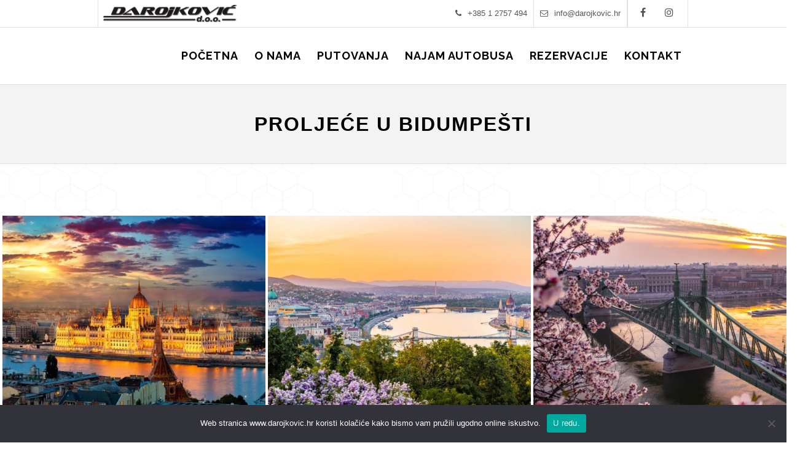

--- FILE ---
content_type: text/html; charset=UTF-8
request_url: https://darojkovic.hr/galleries/proljece-u-bidumpesti/
body_size: 10463
content:
<!DOCTYPE html>
<html lang="hr" >
<head>
	
	<!-- Global site tag (gtag.js) - Google Analytics -->
<script async src="https://www.googletagmanager.com/gtag/js?id=G-273DRCSH5T"></script>
<script>
  window.dataLayer = window.dataLayer || [];
  function gtag(){dataLayer.push(arguments);}
  gtag('js', new Date());

  gtag('config', 'G-273DRCSH5T');
</script>
	
<meta name="google-site-verification" content="N36yPWa5VpnPDKNv4C5Y8_RChE4jEmryOXqtIrcOsuo" />
	
	
<meta charset="UTF-8" />
<meta name="viewport" content="width=device-width, initial-scale=1, maximum-scale=1" />
<meta name="format-detection" content="telephone=no">

<title>Proljeće u Bidumpešti - Darojković - Autobusni prijevoznik</title>
<link rel="profile" href="https://gmpg.org/xfn/11" />
<link rel="pingback" href="https://darojkovic.hr/xmlrpc.php" />


	<meta property="og:type" content="article" />
	<meta property="og:image" content="https://darojkovic.hr/wp-includes/images/media/default.svg"/>
	<meta property="og:title" content="Proljeće u Bidumpešti"/>
	<meta property="og:url" content="https://darojkovic.hr/galleries/proljece-u-bidumpesti/"/>
	<meta property="og:description" content=""/>
	

<meta name='robots' content='index, follow, max-image-preview:large, max-snippet:-1, max-video-preview:-1' />

	<!-- This site is optimized with the Yoast SEO plugin v26.7 - https://yoast.com/wordpress/plugins/seo/ -->
	<link rel="canonical" href="https://darojkovic.hr/galleries/proljece-u-bidumpesti/" />
	<meta property="og:locale" content="hr_HR" />
	<meta property="og:type" content="article" />
	<meta property="og:title" content="Proljeće u Bidumpešti - Darojković - Autobusni prijevoznik" />
	<meta property="og:url" content="https://darojkovic.hr/galleries/proljece-u-bidumpesti/" />
	<meta property="og:site_name" content="Darojković - Autobusni prijevoznik" />
	<meta property="article:publisher" content="https://www.facebook.com/darojkovic.doo" />
	<meta name="twitter:card" content="summary_large_image" />
	<script type="application/ld+json" class="yoast-schema-graph">{"@context":"https://schema.org","@graph":[{"@type":"WebPage","@id":"https://darojkovic.hr/galleries/proljece-u-bidumpesti/","url":"https://darojkovic.hr/galleries/proljece-u-bidumpesti/","name":"Proljeće u Bidumpešti - Darojković - Autobusni prijevoznik","isPartOf":{"@id":"https://darojkovic.hr/#website"},"datePublished":"2024-03-11T09:06:40+00:00","breadcrumb":{"@id":"https://darojkovic.hr/galleries/proljece-u-bidumpesti/#breadcrumb"},"inLanguage":"hr","potentialAction":[{"@type":"ReadAction","target":["https://darojkovic.hr/galleries/proljece-u-bidumpesti/"]}]},{"@type":"BreadcrumbList","@id":"https://darojkovic.hr/galleries/proljece-u-bidumpesti/#breadcrumb","itemListElement":[{"@type":"ListItem","position":1,"name":"Početna stranica","item":"https://darojkovic.hr/"},{"@type":"ListItem","position":2,"name":"Proljeće u Bidumpešti"}]},{"@type":"WebSite","@id":"https://darojkovic.hr/#website","url":"https://darojkovic.hr/","name":"Darojković | Autobusni prijevoznik, jednodnevni izleti","description":"Jednodnevni izleti, izleti na more","publisher":{"@id":"https://darojkovic.hr/#organization"},"potentialAction":[{"@type":"SearchAction","target":{"@type":"EntryPoint","urlTemplate":"https://darojkovic.hr/?s={search_term_string}"},"query-input":{"@type":"PropertyValueSpecification","valueRequired":true,"valueName":"search_term_string"}}],"inLanguage":"hr"},{"@type":"Organization","@id":"https://darojkovic.hr/#organization","name":"Darojković d.o.o.","url":"https://darojkovic.hr/","logo":{"@type":"ImageObject","inLanguage":"hr","@id":"https://darojkovic.hr/#/schema/logo/image/","url":"https://darojkovic.hr/wp-content/uploads/2021/01/Logo_mala.png","contentUrl":"https://darojkovic.hr/wp-content/uploads/2021/01/Logo_mala.png","width":516,"height":66,"caption":"Darojković d.o.o."},"image":{"@id":"https://darojkovic.hr/#/schema/logo/image/"},"sameAs":["https://www.facebook.com/darojkovic.doo","https://www.instagram.com/darojkovic_d.o.o/"]}]}</script>
	<!-- / Yoast SEO plugin. -->


<link rel='dns-prefetch' href='//maps.googleapis.com' />
<link rel='dns-prefetch' href='//fonts.googleapis.com' />
<link rel="alternate" type="application/rss+xml" title="Darojković - Autobusni prijevoznik &raquo; Kanal" href="https://darojkovic.hr/feed/" />
<link rel="alternate" type="application/rss+xml" title="Darojković - Autobusni prijevoznik &raquo; Kanal komentara" href="https://darojkovic.hr/comments/feed/" />
<link rel="alternate" title="oEmbed (JSON)" type="application/json+oembed" href="https://darojkovic.hr/wp-json/oembed/1.0/embed?url=https%3A%2F%2Fdarojkovic.hr%2Fgalleries%2Fproljece-u-bidumpesti%2F" />
<link rel="alternate" title="oEmbed (XML)" type="text/xml+oembed" href="https://darojkovic.hr/wp-json/oembed/1.0/embed?url=https%3A%2F%2Fdarojkovic.hr%2Fgalleries%2Fproljece-u-bidumpesti%2F&#038;format=xml" />
<style id='wp-img-auto-sizes-contain-inline-css' type='text/css'>
img:is([sizes=auto i],[sizes^="auto," i]){contain-intrinsic-size:3000px 1500px}
/*# sourceURL=wp-img-auto-sizes-contain-inline-css */
</style>
<style id='wp-emoji-styles-inline-css' type='text/css'>

	img.wp-smiley, img.emoji {
		display: inline !important;
		border: none !important;
		box-shadow: none !important;
		height: 1em !important;
		width: 1em !important;
		margin: 0 0.07em !important;
		vertical-align: -0.1em !important;
		background: none !important;
		padding: 0 !important;
	}
/*# sourceURL=wp-emoji-styles-inline-css */
</style>
<link rel='stylesheet' id='wp-block-library-css' href='https://darojkovic.hr/wp-includes/css/dist/block-library/style.min.css?ver=5e64d52cd63a521dfbb551dc628511d8' type='text/css' media='all' />
<style id='classic-theme-styles-inline-css' type='text/css'>
/*! This file is auto-generated */
.wp-block-button__link{color:#fff;background-color:#32373c;border-radius:9999px;box-shadow:none;text-decoration:none;padding:calc(.667em + 2px) calc(1.333em + 2px);font-size:1.125em}.wp-block-file__button{background:#32373c;color:#fff;text-decoration:none}
/*# sourceURL=/wp-includes/css/classic-themes.min.css */
</style>
<style id='global-styles-inline-css' type='text/css'>
:root{--wp--preset--aspect-ratio--square: 1;--wp--preset--aspect-ratio--4-3: 4/3;--wp--preset--aspect-ratio--3-4: 3/4;--wp--preset--aspect-ratio--3-2: 3/2;--wp--preset--aspect-ratio--2-3: 2/3;--wp--preset--aspect-ratio--16-9: 16/9;--wp--preset--aspect-ratio--9-16: 9/16;--wp--preset--color--black: #000000;--wp--preset--color--cyan-bluish-gray: #abb8c3;--wp--preset--color--white: #ffffff;--wp--preset--color--pale-pink: #f78da7;--wp--preset--color--vivid-red: #cf2e2e;--wp--preset--color--luminous-vivid-orange: #ff6900;--wp--preset--color--luminous-vivid-amber: #fcb900;--wp--preset--color--light-green-cyan: #7bdcb5;--wp--preset--color--vivid-green-cyan: #00d084;--wp--preset--color--pale-cyan-blue: #8ed1fc;--wp--preset--color--vivid-cyan-blue: #0693e3;--wp--preset--color--vivid-purple: #9b51e0;--wp--preset--gradient--vivid-cyan-blue-to-vivid-purple: linear-gradient(135deg,rgb(6,147,227) 0%,rgb(155,81,224) 100%);--wp--preset--gradient--light-green-cyan-to-vivid-green-cyan: linear-gradient(135deg,rgb(122,220,180) 0%,rgb(0,208,130) 100%);--wp--preset--gradient--luminous-vivid-amber-to-luminous-vivid-orange: linear-gradient(135deg,rgb(252,185,0) 0%,rgb(255,105,0) 100%);--wp--preset--gradient--luminous-vivid-orange-to-vivid-red: linear-gradient(135deg,rgb(255,105,0) 0%,rgb(207,46,46) 100%);--wp--preset--gradient--very-light-gray-to-cyan-bluish-gray: linear-gradient(135deg,rgb(238,238,238) 0%,rgb(169,184,195) 100%);--wp--preset--gradient--cool-to-warm-spectrum: linear-gradient(135deg,rgb(74,234,220) 0%,rgb(151,120,209) 20%,rgb(207,42,186) 40%,rgb(238,44,130) 60%,rgb(251,105,98) 80%,rgb(254,248,76) 100%);--wp--preset--gradient--blush-light-purple: linear-gradient(135deg,rgb(255,206,236) 0%,rgb(152,150,240) 100%);--wp--preset--gradient--blush-bordeaux: linear-gradient(135deg,rgb(254,205,165) 0%,rgb(254,45,45) 50%,rgb(107,0,62) 100%);--wp--preset--gradient--luminous-dusk: linear-gradient(135deg,rgb(255,203,112) 0%,rgb(199,81,192) 50%,rgb(65,88,208) 100%);--wp--preset--gradient--pale-ocean: linear-gradient(135deg,rgb(255,245,203) 0%,rgb(182,227,212) 50%,rgb(51,167,181) 100%);--wp--preset--gradient--electric-grass: linear-gradient(135deg,rgb(202,248,128) 0%,rgb(113,206,126) 100%);--wp--preset--gradient--midnight: linear-gradient(135deg,rgb(2,3,129) 0%,rgb(40,116,252) 100%);--wp--preset--font-size--small: 13px;--wp--preset--font-size--medium: 20px;--wp--preset--font-size--large: 36px;--wp--preset--font-size--x-large: 42px;--wp--preset--spacing--20: 0.44rem;--wp--preset--spacing--30: 0.67rem;--wp--preset--spacing--40: 1rem;--wp--preset--spacing--50: 1.5rem;--wp--preset--spacing--60: 2.25rem;--wp--preset--spacing--70: 3.38rem;--wp--preset--spacing--80: 5.06rem;--wp--preset--shadow--natural: 6px 6px 9px rgba(0, 0, 0, 0.2);--wp--preset--shadow--deep: 12px 12px 50px rgba(0, 0, 0, 0.4);--wp--preset--shadow--sharp: 6px 6px 0px rgba(0, 0, 0, 0.2);--wp--preset--shadow--outlined: 6px 6px 0px -3px rgb(255, 255, 255), 6px 6px rgb(0, 0, 0);--wp--preset--shadow--crisp: 6px 6px 0px rgb(0, 0, 0);}:where(.is-layout-flex){gap: 0.5em;}:where(.is-layout-grid){gap: 0.5em;}body .is-layout-flex{display: flex;}.is-layout-flex{flex-wrap: wrap;align-items: center;}.is-layout-flex > :is(*, div){margin: 0;}body .is-layout-grid{display: grid;}.is-layout-grid > :is(*, div){margin: 0;}:where(.wp-block-columns.is-layout-flex){gap: 2em;}:where(.wp-block-columns.is-layout-grid){gap: 2em;}:where(.wp-block-post-template.is-layout-flex){gap: 1.25em;}:where(.wp-block-post-template.is-layout-grid){gap: 1.25em;}.has-black-color{color: var(--wp--preset--color--black) !important;}.has-cyan-bluish-gray-color{color: var(--wp--preset--color--cyan-bluish-gray) !important;}.has-white-color{color: var(--wp--preset--color--white) !important;}.has-pale-pink-color{color: var(--wp--preset--color--pale-pink) !important;}.has-vivid-red-color{color: var(--wp--preset--color--vivid-red) !important;}.has-luminous-vivid-orange-color{color: var(--wp--preset--color--luminous-vivid-orange) !important;}.has-luminous-vivid-amber-color{color: var(--wp--preset--color--luminous-vivid-amber) !important;}.has-light-green-cyan-color{color: var(--wp--preset--color--light-green-cyan) !important;}.has-vivid-green-cyan-color{color: var(--wp--preset--color--vivid-green-cyan) !important;}.has-pale-cyan-blue-color{color: var(--wp--preset--color--pale-cyan-blue) !important;}.has-vivid-cyan-blue-color{color: var(--wp--preset--color--vivid-cyan-blue) !important;}.has-vivid-purple-color{color: var(--wp--preset--color--vivid-purple) !important;}.has-black-background-color{background-color: var(--wp--preset--color--black) !important;}.has-cyan-bluish-gray-background-color{background-color: var(--wp--preset--color--cyan-bluish-gray) !important;}.has-white-background-color{background-color: var(--wp--preset--color--white) !important;}.has-pale-pink-background-color{background-color: var(--wp--preset--color--pale-pink) !important;}.has-vivid-red-background-color{background-color: var(--wp--preset--color--vivid-red) !important;}.has-luminous-vivid-orange-background-color{background-color: var(--wp--preset--color--luminous-vivid-orange) !important;}.has-luminous-vivid-amber-background-color{background-color: var(--wp--preset--color--luminous-vivid-amber) !important;}.has-light-green-cyan-background-color{background-color: var(--wp--preset--color--light-green-cyan) !important;}.has-vivid-green-cyan-background-color{background-color: var(--wp--preset--color--vivid-green-cyan) !important;}.has-pale-cyan-blue-background-color{background-color: var(--wp--preset--color--pale-cyan-blue) !important;}.has-vivid-cyan-blue-background-color{background-color: var(--wp--preset--color--vivid-cyan-blue) !important;}.has-vivid-purple-background-color{background-color: var(--wp--preset--color--vivid-purple) !important;}.has-black-border-color{border-color: var(--wp--preset--color--black) !important;}.has-cyan-bluish-gray-border-color{border-color: var(--wp--preset--color--cyan-bluish-gray) !important;}.has-white-border-color{border-color: var(--wp--preset--color--white) !important;}.has-pale-pink-border-color{border-color: var(--wp--preset--color--pale-pink) !important;}.has-vivid-red-border-color{border-color: var(--wp--preset--color--vivid-red) !important;}.has-luminous-vivid-orange-border-color{border-color: var(--wp--preset--color--luminous-vivid-orange) !important;}.has-luminous-vivid-amber-border-color{border-color: var(--wp--preset--color--luminous-vivid-amber) !important;}.has-light-green-cyan-border-color{border-color: var(--wp--preset--color--light-green-cyan) !important;}.has-vivid-green-cyan-border-color{border-color: var(--wp--preset--color--vivid-green-cyan) !important;}.has-pale-cyan-blue-border-color{border-color: var(--wp--preset--color--pale-cyan-blue) !important;}.has-vivid-cyan-blue-border-color{border-color: var(--wp--preset--color--vivid-cyan-blue) !important;}.has-vivid-purple-border-color{border-color: var(--wp--preset--color--vivid-purple) !important;}.has-vivid-cyan-blue-to-vivid-purple-gradient-background{background: var(--wp--preset--gradient--vivid-cyan-blue-to-vivid-purple) !important;}.has-light-green-cyan-to-vivid-green-cyan-gradient-background{background: var(--wp--preset--gradient--light-green-cyan-to-vivid-green-cyan) !important;}.has-luminous-vivid-amber-to-luminous-vivid-orange-gradient-background{background: var(--wp--preset--gradient--luminous-vivid-amber-to-luminous-vivid-orange) !important;}.has-luminous-vivid-orange-to-vivid-red-gradient-background{background: var(--wp--preset--gradient--luminous-vivid-orange-to-vivid-red) !important;}.has-very-light-gray-to-cyan-bluish-gray-gradient-background{background: var(--wp--preset--gradient--very-light-gray-to-cyan-bluish-gray) !important;}.has-cool-to-warm-spectrum-gradient-background{background: var(--wp--preset--gradient--cool-to-warm-spectrum) !important;}.has-blush-light-purple-gradient-background{background: var(--wp--preset--gradient--blush-light-purple) !important;}.has-blush-bordeaux-gradient-background{background: var(--wp--preset--gradient--blush-bordeaux) !important;}.has-luminous-dusk-gradient-background{background: var(--wp--preset--gradient--luminous-dusk) !important;}.has-pale-ocean-gradient-background{background: var(--wp--preset--gradient--pale-ocean) !important;}.has-electric-grass-gradient-background{background: var(--wp--preset--gradient--electric-grass) !important;}.has-midnight-gradient-background{background: var(--wp--preset--gradient--midnight) !important;}.has-small-font-size{font-size: var(--wp--preset--font-size--small) !important;}.has-medium-font-size{font-size: var(--wp--preset--font-size--medium) !important;}.has-large-font-size{font-size: var(--wp--preset--font-size--large) !important;}.has-x-large-font-size{font-size: var(--wp--preset--font-size--x-large) !important;}
:where(.wp-block-post-template.is-layout-flex){gap: 1.25em;}:where(.wp-block-post-template.is-layout-grid){gap: 1.25em;}
:where(.wp-block-term-template.is-layout-flex){gap: 1.25em;}:where(.wp-block-term-template.is-layout-grid){gap: 1.25em;}
:where(.wp-block-columns.is-layout-flex){gap: 2em;}:where(.wp-block-columns.is-layout-grid){gap: 2em;}
:root :where(.wp-block-pullquote){font-size: 1.5em;line-height: 1.6;}
/*# sourceURL=global-styles-inline-css */
</style>
<link rel='stylesheet' id='contact-form-7-css' href='https://darojkovic.hr/wp-content/plugins/contact-form-7/includes/css/styles.css?ver=6.1.4' type='text/css' media='all' />
<link rel='stylesheet' id='cookie-notice-front-css' href='https://darojkovic.hr/wp-content/plugins/cookie-notice/css/front.min.css?ver=2.5.11' type='text/css' media='all' />
<link rel='stylesheet' id='parent-theme-css-css' href='https://darojkovic.hr/wp-content/themes/altair/style.css?ver=5e64d52cd63a521dfbb551dc628511d8' type='text/css' media='all' />
<link rel='stylesheet' id='child-theme-css-css' href='https://darojkovic.hr/wp-content/themes/altair-child/css/custom.css?v=101&#038;ver=6.9' type='text/css' media='all' />
<link rel='stylesheet' id='animation.css-css' href='https://darojkovic.hr/wp-content/themes/altair/css/animation.css?ver=5.2.7' type='text/css' media='all' />
<link rel='stylesheet' id='jquery-ui-css' href='https://darojkovic.hr/wp-content/themes/altair/functions/jquery-ui/css/custom-theme/jquery-ui-1.8.24.custom.css?ver=5.2.7' type='text/css' media='all' />
<link rel='stylesheet' id='magnific-popup-css' href='https://darojkovic.hr/wp-content/themes/altair/css/magnific-popup.css?ver=5.2.7' type='text/css' media='all' />
<link rel='stylesheet' id='flexslider-css' href='https://darojkovic.hr/wp-content/themes/altair/js/flexslider/flexslider.css?ver=5.2.7' type='text/css' media='all' />
<link rel='stylesheet' id='mediaelement-css' href='https://darojkovic.hr/wp-includes/js/mediaelement/mediaelementplayer-legacy.min.css?ver=4.2.17' type='text/css' media='all' />
<link rel='stylesheet' id='tooltipster-css' href='https://darojkovic.hr/wp-content/themes/altair/css/tooltipster.css?ver=5.2.7' type='text/css' media='all' />
<link rel='stylesheet' id='parallax-css' href='https://darojkovic.hr/wp-content/themes/altair/css/parallax.min.css?ver=5.2.7' type='text/css' media='all' />
<link rel='stylesheet' id='flexslider-css-css' href='https://darojkovic.hr/wp-content/themes/altair/js/flexslider/flexslider.css?ver=5.2.7' type='text/css' media='all' />
<link rel='stylesheet' id='supersized-css' href='https://darojkovic.hr/wp-content/themes/altair/css/supersized.css?ver=5.2.7' type='text/css' media='all' />
<link rel='stylesheet' id='odometer-theme-css' href='https://darojkovic.hr/wp-content/themes/altair/css/odometer-theme-minimal.css?ver=5.2.7' type='text/css' media='all' />
<link rel='stylesheet' id='screen-css-css' href='https://darojkovic.hr/wp-content/themes/altair/css/screen.css?ver=5.2.7' type='text/css' media='all' />
<link rel='stylesheet' id='child-css-css' href='https://darojkovic.hr/wp-content/themes/altair-child/style.css?ver=5.2.7' type='text/css' media='all' />
<link rel='stylesheet' id='fontawesome-css' href='https://darojkovic.hr/wp-content/themes/altair/css/font-awesome.min.css?ver=5.2.7' type='text/css' media='all' />
<link rel='stylesheet' id='custom_css-css' href='https://darojkovic.hr/wp-content/themes/altair/templates/custom-css.php?ver=5.2.7' type='text/css' media='all' />
<link rel='stylesheet' id='google_font3-css' href='//fonts.googleapis.com/css?family=Raleway%3A200%2C300%2C400%2C500%2C600%2C700%2C400italic&#038;subset=latin%2Ccyrillic-ext%2Cgreek-ext%2Ccyrillic&#038;ver=6.9' type='text/css' media='all' />
<link rel='stylesheet' id='responsive-css' href='https://darojkovic.hr/wp-content/themes/altair/css/grid.css?ver=5e64d52cd63a521dfbb551dc628511d8' type='text/css' media='all' />
<!--n2css--><!--n2js--><script type="text/javascript" id="cookie-notice-front-js-before">
/* <![CDATA[ */
var cnArgs = {"ajaxUrl":"https:\/\/darojkovic.hr\/wp-admin\/admin-ajax.php","nonce":"9355944102","hideEffect":"fade","position":"bottom","onScroll":false,"onScrollOffset":100,"onClick":false,"cookieName":"cookie_notice_accepted","cookieTime":2592000,"cookieTimeRejected":2592000,"globalCookie":false,"redirection":false,"cache":false,"revokeCookies":false,"revokeCookiesOpt":"automatic"};

//# sourceURL=cookie-notice-front-js-before
/* ]]> */
</script>
<script type="text/javascript" src="https://darojkovic.hr/wp-content/plugins/cookie-notice/js/front.min.js?ver=2.5.11" id="cookie-notice-front-js"></script>
<script type="text/javascript" src="https://darojkovic.hr/wp-includes/js/jquery/jquery.min.js?ver=3.7.1" id="jquery-core-js"></script>
<script type="text/javascript" src="https://darojkovic.hr/wp-includes/js/jquery/jquery-migrate.min.js?ver=3.4.1" id="jquery-migrate-js"></script>
<link rel="https://api.w.org/" href="https://darojkovic.hr/wp-json/" /><link rel="EditURI" type="application/rsd+xml" title="RSD" href="https://darojkovic.hr/xmlrpc.php?rsd" />
<meta name="generator" content="Elementor 3.34.1; features: additional_custom_breakpoints; settings: css_print_method-external, google_font-enabled, font_display-auto">
			<style>
				.e-con.e-parent:nth-of-type(n+4):not(.e-lazyloaded):not(.e-no-lazyload),
				.e-con.e-parent:nth-of-type(n+4):not(.e-lazyloaded):not(.e-no-lazyload) * {
					background-image: none !important;
				}
				@media screen and (max-height: 1024px) {
					.e-con.e-parent:nth-of-type(n+3):not(.e-lazyloaded):not(.e-no-lazyload),
					.e-con.e-parent:nth-of-type(n+3):not(.e-lazyloaded):not(.e-no-lazyload) * {
						background-image: none !important;
					}
				}
				@media screen and (max-height: 640px) {
					.e-con.e-parent:nth-of-type(n+2):not(.e-lazyloaded):not(.e-no-lazyload),
					.e-con.e-parent:nth-of-type(n+2):not(.e-lazyloaded):not(.e-no-lazyload) * {
						background-image: none !important;
					}
				}
			</style>
			<style type="text/css" id="custom-background-css">
body.custom-background { background-image: url("https://darojkovic.hr/wp-content/uploads/2021/02/240_F_209738656_gbzcl6q1zun9VU1IqfJoYYhDXUnNuJKQ-1.jpg"); background-position: right center; background-size: auto; background-repeat: repeat; background-attachment: scroll; }
</style>
	<link rel="icon" href="https://darojkovic.hr/wp-content/uploads/2022/08/cropped-Darojkovic_logo-1024x131-1-32x32.jpg" sizes="32x32" />
<link rel="icon" href="https://darojkovic.hr/wp-content/uploads/2022/08/cropped-Darojkovic_logo-1024x131-1-192x192.jpg" sizes="192x192" />
<link rel="apple-touch-icon" href="https://darojkovic.hr/wp-content/uploads/2022/08/cropped-Darojkovic_logo-1024x131-1-180x180.jpg" />
<meta name="msapplication-TileImage" content="https://darojkovic.hr/wp-content/uploads/2022/08/cropped-Darojkovic_logo-1024x131-1-270x270.jpg" />
		<style type="text/css" id="wp-custom-css">
			#page_caption .post_detail{
	display: none !important;
}
#page_caption.hasbg.fullscreen 
{
  height: 70%;
}

div.thumb_content.fullwidth .thumb_meta .tour_days
{
  font-size: 16px;
}

div.thumb_content.fullwidth .thumb_meta .tour_price
{
  font-size: 20px;
}

/* davor added */
/* 09.02 start */
body.page-id-26 .sidebar_content.full_width{
	padding-top: 0 !important;
}
body.page-id-26 .sidebar_content.full_width .elementor-element-1aadc505 .elementor-element-populated{
	padding: 0 0 10px 0 !important;
}


.above_top_bar .social_wrapper{
	padding: 0 8px;
}
.above_top_bar .social_wrapper ul li{
	padding: 0px 0px 0px 7px;
}
/* 09.02 end */


body.home .hentry.status-publish.isotope-item{
	transform: none !important;
	    display: inline-block;
    position: relative !important;
    margin: 10px 0 0 0;
}
body.home .hentry.status-publish.isotope-item .post_wrapper.grid_layout{
	    width: calc(100% - 20px);
	
}
body.home .hentry.status-publish.isotope-item .post_wrapper.grid_layout .parallax_overlay_header{
	width: calc(100% - 20px);
	background-color: rgba(0, 0, 0, 0.3);

}
body.home .hentry.status-publish.isotope-item .post_wrapper.grid_layout .grid_wrapper:hover{
	background-color: rgba(0, 0, 0, 0.2);
	transition: 0.2s;

}
body.home .hentry.status-publish.isotope-item .post_wrapper.grid_layout  .post_header.grid a h6{
	font-size: 30px;
}
body.home .hentry.status-publish.isotope-item .post_wrapper.grid_layout  .post_header.grid .post_detail{
	display:none !important;
}

#blog_grid_wrapper{	
	height: auto !important;
	margin: 1%;
}

@media only screen and (min-width: 480px) and (max-width: 767px) {
	body.home .hentry.status-publish.isotope-item .post_wrapper.grid_layout{
	    width: calc(100% - 2%);
	
}
	body.home .hentry.status-publish.isotope-item .post_wrapper.grid_layout .parallax_overlay_header{
	width: calc(100% - 2%);

}
}

@media only screen and (max-width: 960px) and (min-width: 768px){
body.page-template-blog_g-php .post.type-post, body.page-template-blog_gf-php .post.type-post, body.error404 .post.type-post, body.page-template-galleries-php .galleries.type-galleries, body.tax-gallerycat .galleries.type-galleries, .ppb_blog_posts .post.type-post {
    width: 33%;
    margin-right: 0;
}
}

div.thumb_content .thumb_title {width: 60%;}
#portfolio_filter_wrapper.fullwidth.three_cols.gallery .element:nth-child(3n) .one_third.gallery3 div.thumb_content.fullwidth .thumb_meta, .portfolio_filter_wrapper.fullwidth.three_cols.gallery .element:nth-child(3n) .one_third.gallery3 div.thumb_content.fullwidth .thumb_meta {
    width: 36%;
}
#portfolio_filter_wrapper.fullwidth.three_cols.gallery .element:nth-child(4n) .one_third.gallery3 div.thumb_content.fullwidth .thumb_meta, .portfolio_filter_wrapper.fullwidth.three_cols.gallery .element:nth-child(4n) .one_third.gallery3 div.thumb_content.fullwidth .thumb_meta {
    width: 36%;
}
div.thumb_content .thumb_meta {
    width: 40%;
}

@media only screen and (max-width: 767px) {

div.thumb_content .thumb_title {width: 50%;}
#portfolio_filter_wrapper.fullwidth.three_cols.gallery .element:nth-child(3n) .one_third.gallery3 div.thumb_content.fullwidth .thumb_meta, .portfolio_filter_wrapper.fullwidth.three_cols.gallery .element:nth-child(3n) .one_third.gallery3 div.thumb_content.fullwidth .thumb_meta {
    width: 46%;
}
#portfolio_filter_wrapper.fullwidth.three_cols.gallery .element:nth-child(4n) .one_third.gallery3 div.thumb_content.fullwidth .thumb_meta, .portfolio_filter_wrapper.fullwidth.three_cols.gallery .element:nth-child(4n) .one_third.gallery3 div.thumb_content.fullwidth .thumb_meta {
    width: 46%;
}

div.thumb_content .thumb_meta {
    width: 50%;
}
}		</style>
		</head>

<body data-rsssl=1 class="wp-singular galleries-template-default single single-galleries postid-3949 custom-background wp-theme-altair wp-child-theme-altair-child cookies-not-set elementor-default elementor-kit-235"  >
		<input type="hidden" id="pp_enable_reflection" name="pp_enable_reflection" value=""/>
	<input type="hidden" id="pp_enable_right_click" name="pp_enable_right_click" value=""/>
	<input type="hidden" id="pp_enable_dragging" name="pp_enable_dragging" value=""/>
	<input type="hidden" id="pp_gallery_auto_info" name="pp_gallery_auto_info" value=""/>
	<input type="hidden" id="pp_image_path" name="pp_image_path" value="https://darojkovic.hr/wp-content/themes/altair/images/"/>
	<input type="hidden" id="pp_homepage_url" name="pp_homepage_url" value="https://darojkovic.hr"/>
	<input type="hidden" id="pp_blog_ajax_search" name="pp_blog_ajax_search" value=""/>
	<input type="hidden" id="pp_fixed_menu" name="pp_fixed_menu" value=""/>
	<input type="hidden" id="pp_topbar" name="pp_topbar" value="true"/>
	
		<input type="hidden" id="pp_footer_style" name="pp_footer_style" value="4"/>
	
	<!-- Begin mobile menu -->
	<div class="mobile_menu_wrapper">
		<a id="close_mobile_menu" href="#"><i class="fa fa-times-circle"></i></a>
	    <div class="menu-menu-1-container"><ul id="mobile_main_menu" class="mobile_main_nav"><li id="menu-item-17" class="menu-item menu-item-type-post_type menu-item-object-page menu-item-home menu-item-17"><a href="https://darojkovic.hr/">Početna</a></li>
<li id="menu-item-19" class="menu-item menu-item-type-post_type menu-item-object-page menu-item-19"><a href="https://darojkovic.hr/o-nama/">O nama</a></li>
<li id="menu-item-33" class="menu-item menu-item-type-post_type menu-item-object-page menu-item-33"><a href="https://darojkovic.hr/putovanja/">Putovanja</a></li>
<li id="menu-item-4426" class="menu-item menu-item-type-custom menu-item-object-custom menu-item-4426"><a href="https://darojkovic.hr/najam-autobusa/">Najam autobusa</a></li>
<li id="menu-item-34" class="menu-item menu-item-type-post_type menu-item-object-page menu-item-34"><a href="https://darojkovic.hr/rezervacije/">Rezervacije</a></li>
<li id="menu-item-18" class="menu-item menu-item-type-post_type menu-item-object-page menu-item-18"><a href="https://darojkovic.hr/kontakt/">Kontakt</a></li>
</ul></div>	</div>
	<!-- End mobile menu -->

	<!-- Begin template wrapper -->
	<div id="wrapper">
	
		
	<div class="header_style_wrapper">
				<div class="above_top_bar">
			<div class="page_content_wrapper">
				<div class="top_contact_info" style="float: right;width:100%">
				    <div class="top_logo"><img src="https://darojkovic.hr/wp-content/uploads/2021/01/Darojkovic_logo.png" style="
    height: 100%;
"></div>
				    				<div class="social_wrapper" style="float:right;">
				    <ul style="float:right;">
				    					    	<li class="facebook"><a  href="https://www.facebook.com/darojkovic.doo/"><i class="fa fa-facebook"/></i></a></li>
				    					    					    					    					    					    					    					    					    					    					        				        <li class="instagram"><a  title="Instagram" href="//instagram.com/darojkovic_d.o.o"><i class="fa fa-instagram"></i></a></li>
				        				        				    </ul>
				</div>
				    				        <span style="float:right;"><a href="mailto:info@darojkovic.hr"><i class="fa fa-envelope-o"></i>info@darojkovic.hr</a></span>
				    				        				        <span style="float:right;"><a href="tel:+385 1 2757 494"><i class="fa fa-phone"></i>+385 1 2757 494</a></span>
    				        				    				    
				
				
				
				</div>
			</div>
		</div>
				
				<div class="top_bar   ">
		
			<div id="mobile_nav_icon"></div>
		
			<div id="menu_wrapper">
				
				<!-- Begin logo -->	
								    <a id="custom_logo" class="logo_wrapper default" href="https://darojkovic.hr">
				    	<img src="https://darojkovic.hr/wp-content/uploads/2021/01/Logo_mala.png" alt=""/>
				    </a>
								
						
				    <a id="custom_logo_transparent" class="logo_wrapper hidden" href="https://darojkovic.hr">
				    	<img src="https://darojkovic.hr/wp-content/themes/altair/images/logo@2x_white.png" alt="" width="69" height="33"/>
				    </a>
								<!-- End logo -->
				
								
												
			    <!-- Begin main nav -->
			    <div id="nav_wrapper">
			    	<div class="nav_wrapper_inner">
			    		<div id="menu_border_wrapper">
			    			<div class="menu-menu-1-container"><ul id="main_menu" class="nav"><li class="menu-item menu-item-type-post_type menu-item-object-page menu-item-home menu-item-17"><a href="https://darojkovic.hr/"><span>Početna</span></a></li>
<li class="menu-item menu-item-type-post_type menu-item-object-page menu-item-19"><a href="https://darojkovic.hr/o-nama/"><span>O nama</span></a></li>
<li class="menu-item menu-item-type-post_type menu-item-object-page menu-item-33"><a href="https://darojkovic.hr/putovanja/"><span>Putovanja</span></a></li>
<li class="menu-item menu-item-type-custom menu-item-object-custom menu-item-4426"><a href="https://darojkovic.hr/najam-autobusa/"><span>Najam autobusa</span></a></li>
<li class="menu-item menu-item-type-post_type menu-item-object-page menu-item-34"><a href="https://darojkovic.hr/rezervacije/"><span>Rezervacije</span></a></li>
<li class="menu-item menu-item-type-post_type menu-item-object-page menu-item-18"><a href="https://darojkovic.hr/kontakt/"><span>Kontakt</span></a></li>
</ul></div>			    		</div>
			    	</div>
			    </div>
			    
			    <!-- End main nav -->
	
			    </div>
			</div>
		</div>
		
		
<div id="page_caption" >
	<div class="page_title_wrapper">
		<h1>Proljeće u Bidumpešti</h1>
	</div>
	</div>

<div id="page_content_wrapper" class="  fullwidth">
    
    <div class="inner">

    	<div class="inner_wrapper">
    	
    	<div id="page_main_content" class="sidebar_content full_width">
    	
    	    	
    	<div id="portfolio_filter_wrapper" class="three_cols gallery fullwidth section content clearfix">
    	    	
    	<div class="element portfolio3filter_wrapper">
	
			<div class="one_third gallery3 filterable gallery_type animated1" data-id="post-1">
		    	
    				
    				<a title="" class="fancy-gallery" href="https://darojkovic.hr/wp-content/uploads/2024/03/Proljece-u-Budimpesti-3.jpg">
	    				<img src="https://darojkovic.hr/wp-content/uploads/2024/03/Proljece-u-Budimpesti-3-560x460.jpg" alt="" class=""/>
						
						    				</a>
    			
    		
		    </div>		
    		
    	</div>
    	
    	    	
    	<div class="element portfolio3filter_wrapper">
	
			<div class="one_third gallery3 filterable gallery_type animated2" data-id="post-2">
		    	
    				
    				<a title="" class="fancy-gallery" href="https://darojkovic.hr/wp-content/uploads/2024/03/Proljece-u-Budimpesti-2.jpg">
	    				<img src="https://darojkovic.hr/wp-content/uploads/2024/03/Proljece-u-Budimpesti-2-560x460.jpg" alt="" class=""/>
						
						    				</a>
    			
    		
		    </div>		
    		
    	</div>
    	
    	    	
    	<div class="element portfolio3filter_wrapper">
	
			<div class="one_third gallery3 filterable gallery_type animated3" data-id="post-3">
		    	
    				
    				<a title="" class="fancy-gallery" href="https://darojkovic.hr/wp-content/uploads/2024/03/Proljece-u-Budimpesti-1.webp">
	    				<img src="https://darojkovic.hr/wp-content/uploads/2024/03/Proljece-u-Budimpesti-1-560x460.webp" alt="" class=""/>
						
						    				</a>
    			
    		
		    </div>		
    		
    	</div>
    	
    	    	</div>
    	
    	</div>
    </div>
    
</div>
</div>
<br class="clear"/>
	

</div>

<div class="footer_bar ">
		<div id="footer" class="">
	<ul class="sidebar_widget four">
	    <li id="text-7" class="widget widget_text"><h2 class="widgettitle">Kontakt</h2>
			<div class="textwidget"><p><img decoding="async" class="alignleft wp-image-977" src="https://darojkovic.hr/wp-content/uploads/2021/02/darojkovic_logo_mali.png" alt="" width="283" height="47" /><br />
Tel 1:<a href="tel:+385 1 2757 494">+385 1 2757 494</a><br />
Tel 2:<a href="tel:+385 1 6646 468">+385 1 6646 468</a><br />
Mob:<a href="tel: +385 91 8925 095">+385 91 8925 095</a><br />
E-mail: info@darojkovic.hr<br />
darojkovic@hi.t-com.hr</p>
</div>
		</li>
<li id="text-6" class="widget widget_text"><h2 class="widgettitle">O nama</h2>
			<div class="textwidget"><p>Poduzeće “Darojković d.o.o.“ je obiteljsko poduzeće koje posluje od 1993. godine.  Bavimo se organizacijom izleta i putovanja po Hrvatskoj i inozemstvu, te najmom autobusa.</p>
</div>
		</li>
<li id="text-5" class="widget widget_text"><h2 class="widgettitle">Adresa</h2>
			<div class="textwidget"><p>Matije Kralja 12c, Brckovljani,<br />
10 370 Dugo Selo, Croatia<br />
ID KOD: HR-AB-01-0241393<br />
OIB: 92317065065</p>
</div>
		</li>
<li id="text-8" class="widget widget_text"><h2 class="widgettitle">Dodatne usluge</h2>
			<div class="textwidget"><p><a href="https://darojkovic.hr/servis-teretnih-vozila/">Servis teretnih vozila</a></p>
<p><a href="https://darojkovic.hr/vucna-sluzba/">Vučna služba</a></p>
<p><a href="https://darojkovic.hr/vulkanizacija/">Vulkanizacija</a></p>
</div>
		</li>
	</ul>
	
	<br class="clear"/>
	</div>
	
	<div class="footer_bar_wrapper ">
				<div class="social_wrapper">
		    <ul>
		    			    	<li class="facebook"><a  href="https://www.facebook.com/darojkovic.doo/"><i class="fa fa-facebook"></i></a></li>
		    			    			    			    			    			    			    			    			    			        		        <li class="instagram"><a  title="Instagram" href="//instagram.com/darojkovic_d.o.o"><i class="fa fa-instagram"></i></a></li>
		        		        						    </ul>
		</div>
			    <div id="copyright">2020 © Darojković d.o.o. Sva prava pridržana</div><br class="clear"/>	    
	    <div id="toTop"><i class="fa fa-angle-up"></i></div>
	</div>
</div>



<script type="speculationrules">
{"prefetch":[{"source":"document","where":{"and":[{"href_matches":"/*"},{"not":{"href_matches":["/wp-*.php","/wp-admin/*","/wp-content/uploads/*","/wp-content/*","/wp-content/plugins/*","/wp-content/themes/altair-child/*","/wp-content/themes/altair/*","/*\\?(.+)"]}},{"not":{"selector_matches":"a[rel~=\"nofollow\"]"}},{"not":{"selector_matches":".no-prefetch, .no-prefetch a"}}]},"eagerness":"conservative"}]}
</script>
			<script>
				const lazyloadRunObserver = () => {
					const lazyloadBackgrounds = document.querySelectorAll( `.e-con.e-parent:not(.e-lazyloaded)` );
					const lazyloadBackgroundObserver = new IntersectionObserver( ( entries ) => {
						entries.forEach( ( entry ) => {
							if ( entry.isIntersecting ) {
								let lazyloadBackground = entry.target;
								if( lazyloadBackground ) {
									lazyloadBackground.classList.add( 'e-lazyloaded' );
								}
								lazyloadBackgroundObserver.unobserve( entry.target );
							}
						});
					}, { rootMargin: '200px 0px 200px 0px' } );
					lazyloadBackgrounds.forEach( ( lazyloadBackground ) => {
						lazyloadBackgroundObserver.observe( lazyloadBackground );
					} );
				};
				const events = [
					'DOMContentLoaded',
					'elementor/lazyload/observe',
				];
				events.forEach( ( event ) => {
					document.addEventListener( event, lazyloadRunObserver );
				} );
			</script>
			<script type="text/javascript" src="https://darojkovic.hr/wp-includes/js/dist/hooks.min.js?ver=dd5603f07f9220ed27f1" id="wp-hooks-js"></script>
<script type="text/javascript" src="https://darojkovic.hr/wp-includes/js/dist/i18n.min.js?ver=c26c3dc7bed366793375" id="wp-i18n-js"></script>
<script type="text/javascript" id="wp-i18n-js-after">
/* <![CDATA[ */
wp.i18n.setLocaleData( { 'text direction\u0004ltr': [ 'ltr' ] } );
//# sourceURL=wp-i18n-js-after
/* ]]> */
</script>
<script type="text/javascript" src="https://darojkovic.hr/wp-content/plugins/contact-form-7/includes/swv/js/index.js?ver=6.1.4" id="swv-js"></script>
<script type="text/javascript" id="contact-form-7-js-translations">
/* <![CDATA[ */
( function( domain, translations ) {
	var localeData = translations.locale_data[ domain ] || translations.locale_data.messages;
	localeData[""].domain = domain;
	wp.i18n.setLocaleData( localeData, domain );
} )( "contact-form-7", {"translation-revision-date":"2025-11-30 11:46:17+0000","generator":"GlotPress\/4.0.3","domain":"messages","locale_data":{"messages":{"":{"domain":"messages","plural-forms":"nplurals=3; plural=(n % 10 == 1 && n % 100 != 11) ? 0 : ((n % 10 >= 2 && n % 10 <= 4 && (n % 100 < 12 || n % 100 > 14)) ? 1 : 2);","lang":"hr"},"This contact form is placed in the wrong place.":["Ovaj obrazac za kontaktiranje postavljen je na krivo mjesto."],"Error:":["Gre\u0161ka:"]}},"comment":{"reference":"includes\/js\/index.js"}} );
//# sourceURL=contact-form-7-js-translations
/* ]]> */
</script>
<script type="text/javascript" id="contact-form-7-js-before">
/* <![CDATA[ */
var wpcf7 = {
    "api": {
        "root": "https:\/\/darojkovic.hr\/wp-json\/",
        "namespace": "contact-form-7\/v1"
    }
};
//# sourceURL=contact-form-7-js-before
/* ]]> */
</script>
<script type="text/javascript" src="https://darojkovic.hr/wp-content/plugins/contact-form-7/includes/js/index.js?ver=6.1.4" id="contact-form-7-js"></script>
<script type="text/javascript" src="https://darojkovic.hr/wp-content/themes/altair-child/js/custom.js?v=101&amp;ver=1.4" id="child-theme-js-js"></script>
<script type="text/javascript" src="https://maps.googleapis.com/maps/api/js?ver=5.2.7" id="google_maps-js"></script>
<script type="text/javascript" src="https://darojkovic.hr/wp-content/themes/altair/js/parallax.min.js?ver=5.2.7" id="parallax-js"></script>
<script type="text/javascript" src="https://darojkovic.hr/wp-content/themes/altair/js/jquery.easing.js?ver=5.2.7" id="jquery.easing.js-js"></script>
<script type="text/javascript" src="https://darojkovic.hr/wp-content/themes/altair/js/jquery.magnific-popup.js?ver=5.2.7" id="jquery.magnific-popup.js-js"></script>
<script type="text/javascript" src="https://darojkovic.hr/wp-content/themes/altair/js/waypoints.min.js?ver=5.2.7" id="waypoints.min.js-js"></script>
<script type="text/javascript" src="https://darojkovic.hr/wp-content/themes/altair/js/jquery.isotope.js?ver=5.2.7" id="jquery.isotope.js-js"></script>
<script type="text/javascript" src="https://darojkovic.hr/wp-content/themes/altair/js/jquery.masory.js?ver=5.2.7" id="jquery.masory.js-js"></script>
<script type="text/javascript" src="https://darojkovic.hr/wp-content/themes/altair/js/jquery.tooltipster.min.js?ver=5.2.7" id="jquery.tooltipster.min.js-js"></script>
<script type="text/javascript" src="https://darojkovic.hr/wp-content/themes/altair/js/custom_plugins.js?ver=5.2.7" id="custom_plugins.js-js"></script>
<script type="text/javascript" src="https://darojkovic.hr/wp-content/themes/altair/js/custom.js?ver=5.2.7" id="custom.js-js"></script>
<script id="wp-emoji-settings" type="application/json">
{"baseUrl":"https://s.w.org/images/core/emoji/17.0.2/72x72/","ext":".png","svgUrl":"https://s.w.org/images/core/emoji/17.0.2/svg/","svgExt":".svg","source":{"concatemoji":"https://darojkovic.hr/wp-includes/js/wp-emoji-release.min.js?ver=5e64d52cd63a521dfbb551dc628511d8"}}
</script>
<script type="module">
/* <![CDATA[ */
/*! This file is auto-generated */
const a=JSON.parse(document.getElementById("wp-emoji-settings").textContent),o=(window._wpemojiSettings=a,"wpEmojiSettingsSupports"),s=["flag","emoji"];function i(e){try{var t={supportTests:e,timestamp:(new Date).valueOf()};sessionStorage.setItem(o,JSON.stringify(t))}catch(e){}}function c(e,t,n){e.clearRect(0,0,e.canvas.width,e.canvas.height),e.fillText(t,0,0);t=new Uint32Array(e.getImageData(0,0,e.canvas.width,e.canvas.height).data);e.clearRect(0,0,e.canvas.width,e.canvas.height),e.fillText(n,0,0);const a=new Uint32Array(e.getImageData(0,0,e.canvas.width,e.canvas.height).data);return t.every((e,t)=>e===a[t])}function p(e,t){e.clearRect(0,0,e.canvas.width,e.canvas.height),e.fillText(t,0,0);var n=e.getImageData(16,16,1,1);for(let e=0;e<n.data.length;e++)if(0!==n.data[e])return!1;return!0}function u(e,t,n,a){switch(t){case"flag":return n(e,"\ud83c\udff3\ufe0f\u200d\u26a7\ufe0f","\ud83c\udff3\ufe0f\u200b\u26a7\ufe0f")?!1:!n(e,"\ud83c\udde8\ud83c\uddf6","\ud83c\udde8\u200b\ud83c\uddf6")&&!n(e,"\ud83c\udff4\udb40\udc67\udb40\udc62\udb40\udc65\udb40\udc6e\udb40\udc67\udb40\udc7f","\ud83c\udff4\u200b\udb40\udc67\u200b\udb40\udc62\u200b\udb40\udc65\u200b\udb40\udc6e\u200b\udb40\udc67\u200b\udb40\udc7f");case"emoji":return!a(e,"\ud83e\u1fac8")}return!1}function f(e,t,n,a){let r;const o=(r="undefined"!=typeof WorkerGlobalScope&&self instanceof WorkerGlobalScope?new OffscreenCanvas(300,150):document.createElement("canvas")).getContext("2d",{willReadFrequently:!0}),s=(o.textBaseline="top",o.font="600 32px Arial",{});return e.forEach(e=>{s[e]=t(o,e,n,a)}),s}function r(e){var t=document.createElement("script");t.src=e,t.defer=!0,document.head.appendChild(t)}a.supports={everything:!0,everythingExceptFlag:!0},new Promise(t=>{let n=function(){try{var e=JSON.parse(sessionStorage.getItem(o));if("object"==typeof e&&"number"==typeof e.timestamp&&(new Date).valueOf()<e.timestamp+604800&&"object"==typeof e.supportTests)return e.supportTests}catch(e){}return null}();if(!n){if("undefined"!=typeof Worker&&"undefined"!=typeof OffscreenCanvas&&"undefined"!=typeof URL&&URL.createObjectURL&&"undefined"!=typeof Blob)try{var e="postMessage("+f.toString()+"("+[JSON.stringify(s),u.toString(),c.toString(),p.toString()].join(",")+"));",a=new Blob([e],{type:"text/javascript"});const r=new Worker(URL.createObjectURL(a),{name:"wpTestEmojiSupports"});return void(r.onmessage=e=>{i(n=e.data),r.terminate(),t(n)})}catch(e){}i(n=f(s,u,c,p))}t(n)}).then(e=>{for(const n in e)a.supports[n]=e[n],a.supports.everything=a.supports.everything&&a.supports[n],"flag"!==n&&(a.supports.everythingExceptFlag=a.supports.everythingExceptFlag&&a.supports[n]);var t;a.supports.everythingExceptFlag=a.supports.everythingExceptFlag&&!a.supports.flag,a.supports.everything||((t=a.source||{}).concatemoji?r(t.concatemoji):t.wpemoji&&t.twemoji&&(r(t.twemoji),r(t.wpemoji)))});
//# sourceURL=https://darojkovic.hr/wp-includes/js/wp-emoji-loader.min.js
/* ]]> */
</script>

		<!-- Cookie Notice plugin v2.5.11 by Hu-manity.co https://hu-manity.co/ -->
		<div id="cookie-notice" role="dialog" class="cookie-notice-hidden cookie-revoke-hidden cn-position-bottom" aria-label="Cookie Notice" style="background-color: rgba(50,50,58,1);"><div class="cookie-notice-container" style="color: #fff"><span id="cn-notice-text" class="cn-text-container">Web stranica www.darojkovic.hr koristi kolačiće kako bismo vam pružili ugodno online iskustvo.</span><span id="cn-notice-buttons" class="cn-buttons-container"><button id="cn-accept-cookie" data-cookie-set="accept" class="cn-set-cookie cn-button" aria-label="U redu." style="background-color: #00a99d">U redu.</button></span><button type="button" id="cn-close-notice" data-cookie-set="accept" class="cn-close-icon" aria-label="No"></button></div>
			
		</div>
		<!-- / Cookie Notice plugin --></body>
</html>


--- FILE ---
content_type: text/css
request_url: https://darojkovic.hr/wp-content/themes/altair/style.css?ver=5e64d52cd63a521dfbb551dc628511d8
body_size: -31
content:
/*
Theme Name: Altair
Theme URI: https://themes.themegoods.com/altair/demo
Description: Premium Travel Agency Template
Version: 5.2.7
Tags: gray, white, responsive-layout, custom-header, custom-background, threaded-comments, translation-ready, editor-style, custom-menu
Author: ThemeGoods
Author URI: https://themeforest.net/user/ThemeGoods
License: GNU General Public License
License URI: https://themeforest.net/licenses/regular_extended
Text Domain: altair
*/

--- FILE ---
content_type: text/css
request_url: https://darojkovic.hr/wp-content/themes/altair-child/css/custom.css?v=101&ver=6.9
body_size: 356
content:
.first-minute:after,.garantirano:after, .preporuka:after{
    width: 110px;
    height: 30px;
    line-height: 30px;
    background-color: #00BFFF;
    font-size: 13px;
    color: white;
    left: 4px;
    top: 4px;
    content: 'FIRST MINUTE';
    z-index: 100;
    position: absolute;
    text-align:center;
}
.garantirano:after{
    background-color: #FF0000;
    content: 'GARANTIRANO';
}
.preporuka:after{
    background-color: #800080;
    content: 'PREPORUKA';
}
.portfolio_filter_wrapper .element .gallery_type, #portfolio_filter_wrapper .element .gallery_type {
	border: 4px solid white;
}

#tour_search_form label input[type="checkbox"]{
    float: left;
    margin-top: 3px;
}

#tour_search_form label{
    padding-top:8px;
    padding-bottom:8px;
    margin-bottom: 8px;
}
#tour_search_form label:hover{
    color: #00bfff !important;
    cursor: pointer;
}
#tour_search_form label span{
    font-size: 15px;
    line-height: 22px;
    margin-left: 8px;
    letter-spacing: 1px;
}
#tour_search_form #tour_search_btn {
     margin-top: 0;
}
#portfolio_filter_wrapper{
    padding: 40px 0 !important;   
}
.top_logo{
	display: none;
    float: left;
    height: 28px;
    padding: 8px;
}

#custom_logo_transparent{
	display: none !important;
}
@media only screen and (min-width: 961px) {
	.top_logo{
		display:block;
	}
	#custom_logo{
		display:none;
	}
}
@media only screen and (max-width: 960px) {
	#custom_logo{
		display:block;
		text-align: center;
	}
	#custom_logo img{		
		max-height: 40px;
	}
	
}
@media only screen and (max-width: 767px) {
	.above_top_bar .page_content_wrapper{
		width: 100%;
	}
	#mobile_nav_icon {
    	margin-top: 14px !important;
	}
	#custom_logo img{
		padding-top:5px;
	}
	
}
@media only screen and (max-width: 480px) {
	.above_top_bar .top_contact_info span:last-child{
		display:none;
	}	
}

--- FILE ---
content_type: text/css
request_url: https://darojkovic.hr/wp-content/themes/altair-child/style.css?ver=5.2.7
body_size: -200
content:
/*
Theme name: Altair Child
Template: altair
*/

--- FILE ---
content_type: text/css;charset=UTF-8
request_url: https://darojkovic.hr/wp-content/themes/altair/templates/custom-css.php?ver=5.2.7
body_size: 3395
content:

.portfolio_nav { display:none; }

@-webkit-keyframes fadeIn { from { opacity:0; } to { opacity:0.99; } }
@-moz-keyframes fadeIn { from { opacity:0; } to { opacity:0.99; } }
@-ms-keyframes fadeIn { from { opacity:0; } to { opacity:0.99; } }
@keyframes fadeIn { from { opacity:0; } to { opacity:0.99; } }
 
.fade-in {
    animation-name: fadeIn;
	-webkit-animation-name: fadeIn;
	-ms-animation-name: fadeIn;	

	animation-duration: 0.7s;	
	-webkit-animation-duration: 0.7s;
	-ms-animation-duration: 0.7s;

	animation-timing-function: ease-out;	
	-webkit-animation-timing-function: ease-out;	
	-ms-animation-timing-function: ease-out;	

	-webkit-animation-fill-mode:forwards; 
    -moz-animation-fill-mode:forwards;
    -ms-animation-fill-mode:forwards;
    animation-fill-mode:forwards;
    
    visibility: visible !important;
}

.animated1{
	-webkit-animation-delay: 0.2s;
	-moz-animation-delay: 0.2s;
	animation-delay: 0.2s;
}
.animated2{
	-webkit-animation-delay: 0.4s;
	-moz-animation-delay: 0.4s;
	animation-delay: 0.4s;
}
.animated3{
	-webkit-animation-delay: 0.6s;
	-moz-animation-delay: 0.6s;
	animation-delay: 0.6s;
}
.animated4{
	-webkit-animation-delay: 0.8s;
	-moz-animation-delay: 0.8s;
	animation-delay: 0.8s;
}
.animated5{
	-webkit-animation-delay: 1s;
	-moz-animation-delay: 1s;
	animation-delay: 1s;
}
.animated6{
	-webkit-animation-delay: 1.2s;
	-moz-animation-delay: 1.2s;
	animation-delay: 1.2s;
}
.animated7{
	-webkit-animation-delay: 1.4s;
	-moz-animation-delay: 1.4s;
	animation-delay: 1.4s;
}
.animated8{
	-webkit-animation-delay: 1.6s;
	-moz-animation-delay: 1.6s;
	animation-delay: 1.6s;
}
.animated9{
	-webkit-animation-delay: 1.8s;
	-moz-animation-delay: 1.8s;
	animation-delay: 1.8s;
}
.animated10{
	-webkit-animation-delay: 2s;
	-moz-animation-delay: 2s;
	animation-delay: 2s;
}
.animated11{
	-webkit-animation-delay: 2.2s;
	-moz-animation-delay: 2.2s;
	animation-delay: 2.2s;
}
.animated12{
	-webkit-animation-delay: 2.4s;
	-moz-animation-delay: 2.4s;
	animation-delay: 2.4s;
}
.animated13{
	-webkit-animation-delay: 2.6s;
	-moz-animation-delay: 2.6s;
	animation-delay: 2.6s;
}
.animated14{
	-webkit-animation-delay: 2.8s;
	-moz-animation-delay: 2.8s;
	animation-delay: 2.8s;
}
.animated15{
	-webkit-animation-delay: 3s;
	-moz-animation-delay: 3s;
	animation-delay: 3s;
}
.animated16{
	-webkit-animation-delay: 3.2s;
	-moz-animation-delay: 3.2s;
	animation-delay: 3.2s;
}
.animated17{
	-webkit-animation-delay: 3.4s;
	-moz-animation-delay: 3.4s;
	animation-delay: 3.4s;
}
.animated18{
	-webkit-animation-delay: 3.6s;
	-moz-animation-delay: 3.6s;
	animation-delay: 3.6s;
}
.animated19{
	-webkit-animation-delay: 3.8s;
	-moz-animation-delay: 3.8s;
	animation-delay: 3.8s;
}
.animated20{
	-webkit-animation-delay: 4s;
	-moz-animation-delay: 4s;
	animation-delay: 4s;
}
.animated21{
	-webkit-animation-delay: 4.2s;
	-moz-animation-delay: 4.2s;
	animation-delay: 4.2s;
}
.animated22{
	-webkit-animation-delay: 4.4s;
	-moz-animation-delay: 4.4s;
	animation-delay: 4.4s;
}
.animated23{
	-webkit-animation-delay: 4.6s;
	-moz-animation-delay: 4.6s;
	animation-delay: 4.6s;
}
.animated24{
	-webkit-animation-delay: 4.8s;
	-moz-animation-delay: 4.8s;
	animation-delay: 4.8s;
}
.animated25{
	-webkit-animation-delay: 5s;
	-moz-animation-delay: 5s;
	animation-delay: 5s;
}
.animated26{
	-webkit-animation-delay: 5.2s;
	-moz-animation-delay: 5.2s;
	animation-delay: 5.2s;
}
.animated27{
	-webkit-animation-delay: 5.4s;
	-moz-animation-delay: 5.4s;
	animation-delay: 5.4s;
}
.animated28{
	-webkit-animation-delay: 5.6s;
	-moz-animation-delay: 5.6s;
	animation-delay: 5.6s;
}
.animated29{
	-webkit-animation-delay: 5.8s;
	-moz-animation-delay: 5.8s;
	animation-delay: 5.8s;
}
.animated30{
	-webkit-animation-delay: 6s;
	-moz-animation-delay: 6s;
	animation-delay: 6s;
}
.animated31{
	-webkit-animation-delay: 6.2s;
	-moz-animation-delay: 6.2s;
	animation-delay: 6.2s;
}
.animated32{
	-webkit-animation-delay: 6.4s;
	-moz-animation-delay: 6.4s;
	animation-delay: 6.4s;
}
.animated33{
	-webkit-animation-delay: 6.6s;
	-moz-animation-delay: 6.6s;
	animation-delay: 6.6s;
}
.animated34{
	-webkit-animation-delay: 6.8s;
	-moz-animation-delay: 6.8s;
	animation-delay: 6.8s;
}
.animated35{
	-webkit-animation-delay: 7s;
	-moz-animation-delay: 7s;
	animation-delay: 7s;
}
.animated36{
	-webkit-animation-delay: 7.2s;
	-moz-animation-delay: 7.2s;
	animation-delay: 7.2s;
}
.animated37{
	-webkit-animation-delay: 7.4s;
	-moz-animation-delay: 7.4s;
	animation-delay: 7.4s;
}
.animated38{
	-webkit-animation-delay: 7.6s;
	-moz-animation-delay: 7.6s;
	animation-delay: 7.6s;
}
.animated39{
	-webkit-animation-delay: 7.8s;
	-moz-animation-delay: 7.8s;
	animation-delay: 7.8s;
}
.animated40{
	-webkit-animation-delay: 8s;
	-moz-animation-delay: 8s;
	animation-delay: 8s;
}
.animated41{
	-webkit-animation-delay: 8.2s;
	-moz-animation-delay: 8.2s;
	animation-delay: 8.2s;
}
.animated42{
	-webkit-animation-delay: 8.4s;
	-moz-animation-delay: 8.4s;
	animation-delay: 8.4s;
}
.animated43{
	-webkit-animation-delay: 8.6s;
	-moz-animation-delay: 8.6s;
	animation-delay: 8.6s;
}
.animated44{
	-webkit-animation-delay: 8.8s;
	-moz-animation-delay: 8.8s;
	animation-delay: 8.8s;
}
.animated45{
	-webkit-animation-delay: 9s;
	-moz-animation-delay: 9s;
	animation-delay: 9s;
}
.animated46{
	-webkit-animation-delay: 9.2s;
	-moz-animation-delay: 9.2s;
	animation-delay: 9.2s;
}
.animated47{
	-webkit-animation-delay: 9.4s;
	-moz-animation-delay: 9.4s;
	animation-delay: 9.4s;
}
.animated48{
	-webkit-animation-delay: 9.6s;
	-moz-animation-delay: 9.6s;
	animation-delay: 9.6s;
}
.animated49{
	-webkit-animation-delay: 9.8s;
	-moz-animation-delay: 9.8s;
	animation-delay: 9.8s;
}
.animated50{
	-webkit-animation-delay: 10s;
	-moz-animation-delay: 10s;
	animation-delay: 10s;
}



#menu_wrapper .nav ul li a, #menu_wrapper div .nav li a { font-size:18px; }

#menu_wrapper .nav ul li a, #menu_wrapper div .nav li a { letter-spacing:1px; }

#menu_wrapper .nav ul li a, #menu_wrapper div .nav li a { font-weight:700; }

#menu_wrapper .nav ul li ul li a, #menu_wrapper div .nav li ul li a, #menu_wrapper div .nav li.current-menu-parent ul li a { font-size:12px; }
#menu_wrapper .nav ul li ul li ul, #menu_wrapper div .nav li ul li ul { margin-top: -35px; }
@media screen and (-webkit-min-device-pixel-ratio:0) {
	#menu_wrapper .nav ul li ul li ul, #menu_wrapper div .nav li ul li ul
	{
		-35px;
	}
}

#menu_wrapper .nav ul li ul li a, #menu_wrapper div .nav li ul li a, #menu_wrapper div .nav li.current-menu-parent ul li a { text-transform: none; }		

#page_caption
{
	padding-top: 40px;
}

#page_caption
{
	padding-bottom: 40px;
}

#page_caption
{
	background: #f3f3f3;
}

#page_caption h1
{
	color: #000000;
}

#page_caption h1 { font-size:32px; }
#page_caption #crumbs.center { margin-top: -15px; }

#page_caption h1, h1.hasbg { letter-spacing:2px; }


#page_caption h1 { font-weight: 700; }		

.parallax_overlay, .parallax_overlay_header
{
	background-color: rgba(0, 0, 0, 0.2);
}

#page_caption.hasbg h1, h1.hasbg { font-size:34px; }



#crumbs, #crumbs a, #crumbs a:hover, #crumbs a:active
{
	color: #999999;
}



	h1, h2, h3, h4, h5, h6, h7, #imageFlow .title, #contact_form label, .post_header .post_detail, .recent_post_detail, .post_detail, .thumb_content span, .page_caption_desc, .portfolio_desc .portfolio_excerpt, .testimonial_customer_position, .testimonial_customer_company, .post_date, .post_quote_title, .post_attribute, .comment_date, #post_more_wrapper h5, blockquote, #commentform label, label, #social_share_wrapper, .social_share_wrapper, .social_follow, .fancybox-title-outside-wrap strong, #searchform label { font-family: 'Arial'; }		


	h1, h2, h3, h4, h5, h6, h7, #contact_form label, .recent_post_detail, .thumb_content span, .testimonial_customer_position, .testimonial_customer_company, .post_date, #post_more_wrapper h5, blockquote, #commentform label, label, #social_share_wrapper, .social_share_wrapper, .social_follow, #social_share_wrapper a, .social_share_wrapper.shortcode a, .post_tag a, .post_previous_content a, .post_next_content a, .post_previous_icon, .post_next_icon, .progress_bar_title, .post_img.animate div.thumb_content a { color: #000000; }
	.ajax_close, .ajax_next, .ajax_prev, .portfolio_next, .portfolio_prev, .portfolio_next_prev_wrapper.video .portfolio_prev, .portfolio_next_prev_wrapper.video .portfolio_next
{
	color: #000000;
}


	h1, h2, h3, h4, h5, h6, h7, #imageFlow .title, #contact_form label, .post_quote_title, #post_more_wrapper h5, #commentform label, label { font-weight: 700; }		


h1 { font-size:30px; }

h2 { font-size:28px; }

h3 { font-size:24px; }

h4 { font-size:22px; }

h5 { font-size:18px; }

h6 { font-size:16px; }

	body, .fancybox-title-outside-wrap { font-family: 'Arial'; }		

body { font-size:15px; }

h2.ppb_title { font-size:30px; line-height:30px; }


h2.ppb_title { font-weight:700; }

.page_caption_desc { font-size:12px !important; }



.post_header h5, .post_quote_title, #post_more_wrapper .content h6 { font-weight: 900; }		

.post_header .post_detail, .recent_post_detail, .post_detail a { color: #b63327 !important; }		

.post_header .post_detail, .recent_post_detail, .post_detail, .thumb_content span, .page_caption_desc, .portfolio_desc .portfolio_excerpt, .testimonial_customer_position, .testimonial_customer_company, .imageFlow_gallery_info_author, .post_attribute, #crumbs, .comment_date { font-family:'Arial' !important; }

.post_header .post_detail, .recent_post_detail, .post_detail, .thumb_content span, .page_caption_desc, .portfolio_desc .portfolio_excerpt, .testimonial_customer_position, .testimonial_customer_company, .imageFlow_gallery_info_author, #crumbs { font-size:12px; }



.post_header .post_detail, .recent_post_detail, .post_detail, .thumb_content span, .page_caption_desc, .portfolio_desc .portfolio_excerpt, .testimonial_customer_position, .testimonial_customer_company, .post_attribute, .comment_date, .imageFlow_gallery_info_author, #crumbs, .comment_date { letter-spacing:2px; }

.post_header .post_detail, .recent_post_detail, .post_detail, .thumb_content span, .page_caption_desc, .portfolio_desc .portfolio_excerpt, .testimonial_customer_position, .testimonial_customer_company, .imageFlow_gallery_info_author, #crumbs, .comment_date { font-weight:700; }


#page_content_wrapper .sidebar .content .sidebar_widget li h2.widgettitle, h2.widgettitle, h5.widgettitle { font-size:14px; }


#page_content_wrapper .sidebar .content .sidebar_widget li h2.widgettitle, h2.widgettitle, h5.widgettitle { font-weight: 700; }		

#page_content_wrapper .sidebar .content .sidebar_widget li h2.widgettitle, h2.widgettitle, h5.widgettitle { letter-spacing: 0px; }		

#page_content_wrapper .sidebar .content .sidebar_widget li h2.widgettitle, h2.widgettitle, h5.widgettitle { font-family: 'Raleway'; }		

#menu_wrapper .nav ul li a, #menu_wrapper div .nav li a, .top_bar #searchform button i, #searchform label, .top_bar .header_cart_wrapper i { color: #000000; }
.top_bar.fixed #menu_wrapper .nav ul > li a, .top_bar.fixed #menu_wrapper div .nav > li a, .top_bar.fixed #searchform button i, .top_bar.fixed #searchform label, .top_bar.fixed .header_cart_wrapper i { color: #000000 !important; }
#mobile_nav_icon { border-color: #000000; }

#menu_wrapper .nav ul li a.hover, #menu_wrapper .nav ul li a:hover, #menu_wrapper div .nav li a.hover, #menu_wrapper div .nav li a:hover
{
	color: #00bfff;
}
#menu_wrapper .nav > ul > li a.hover span, #menu_wrapper .nav > ul > li > a:hover span, #menu_wrapper div .nav > li > a.hover span, #menu_wrapper div .nav > li > a:hover span { border-color: #00bfff;  }

#menu_wrapper div .nav > li.current-menu-item > a, #menu_wrapper div .nav > li.current-menu-parent > a, #menu_wrapper div .nav > li.current-menu-ancestor > a
{
	color: #00bfff;
}
#menu_wrapper div .nav > li.current-menu-item > a span, #menu_wrapper div .nav > li.current-menu-parent > a span, #menu_wrapper div .nav > li.current-menu-ancestor > a span { border-color: #00bfff; }

.top_bar, .top_bar.fixed
{
	background: #ffffff;
}

.top_bar, .top_bar.fixed
{
	background: #ffffff;
	background: rgb(255, 255, 255, 1);
	background: rgba(255, 255, 255, 1);
}

div.thumb_content.classic .thumb_meta .tour_days, div.thumb_content.classic .thumb_title .tour_country
{
	color: #b63327;
}

#menu_wrapper .nav ul, #menu_wrapper div .nav
{
	margin-top: 30px;
}
.top_bar #searchform
{
	margin-top: 20px;
}

.top_bar, .top_bar.fixed
{
	border-bottom: 1px solid #e1e1e1;
}

.top_bar.fixed #menu_wrapper div .nav li ul li a, #menu_wrapper div .nav li ul li a, #menu_wrapper div .nav li.current-menu-item ul li a, #menu_wrapper div .nav li ul li.current-menu-item a, #menu_wrapper .nav ul li ul li a, #menu_wrapper .nav ul li.current-menu-item ul li a, #menu_wrapper .nav ul li ul li.current-menu-item a, #menu_wrapper div .nav li.current-menu-parent ul li a, #menu_wrapper div .nav li ul li.current-menu-parent a, #autocomplete a, #autocomplete a:hover, #autocomplete a:active { color: #cccccc !important;  }

#menu_wrapper .nav ul li ul li a:hover, #menu_wrapper .nav ul li ul li a:hover, #menu_wrapper div .nav li ul li a:hover, #menu_wrapper div .nav li ul li a:hover, #menu_wrapper div .nav li.current-menu-item ul li a:hover, #menu_wrapper div .nav li.current-menu-parent ul li a:hover
{
	background: #333333;
}

#menu_wrapper .nav ul li ul li a:hover, #menu_wrapper .nav ul li ul li a:hover, #menu_wrapper div .nav li ul li a:hover, #menu_wrapper div .nav li ul li a:hover, #menu_wrapper div .nav li.current-menu-item ul li a:hover, #menu_wrapper div .nav li.current-menu-parent ul li a:hover, .top_bar.fixed #menu_wrapper div .nav li ul li a:hover
{
	color: #ffffff !important;
}

#menu_wrapper .nav ul li ul, #menu_wrapper div .nav li ul, #autocomplete ul, .mobile_menu_wrapper, body.js_nav
{
	background: #222222;
	background: rgb(34, 34, 34, 1);
	background: rgba(34, 34, 34, 1);
}
#menu_wrapper .nav ul li ul:before, #menu_wrapper div .nav li ul:before, #autocomplete.visible:before
{
	border-color: Array transparent;
}

#menu_wrapper .nav ul li ul, #menu_wrapper div .nav li ul
{
	border: 1px solid #222222;
}

#menu_wrapper .nav ul li ul li a, #menu_wrapper div .nav li ul li a, #menu_wrapper div .nav li.current-menu-parent ul li a { font-weight: 700; }

#menu_wrapper .nav ul li ul li a, #menu_wrapper div .nav li ul li a, #menu_wrapper div .nav li.current-menu-parent ul li a { letter-spacing: 0px; }

body { color: #777777; }

a, h1 strong, h2 strong, h3 strong, h4 strong, h5 strong, h6 strong, h7 strong { color:#00bfff; }
blockquote { border-color: #00bfff; }
::selection { background: #00bfff; }

a:hover, a:active, #page_content_wrapper a:hover, #page_content_wrapper a:active { color:#000000; }

.post_header h2, h1, h2, h3, h4, h5, pre, code, tt, blockquote, .post_header h5 a, .post_header h3 a, .post_header.grid h6 a
{
	color: #000000;
}

#social_share_wrapper, hr, #social_share_wrapper, .post.type-post, #page_content_wrapper .sidebar .content .sidebar_widget li h2.widgettitle, h2.widgettitle, h5.widgettitle, .comment .right, .widget_tag_cloud div a, .meta-tags a, .tag_cloud a, #footer, #post_more_wrapper, #page_content_wrapper .inner .sidebar_content, #page_caption, #page_content_wrapper .inner .sidebar_content.left_sidebar, .ajax_close, .ajax_next, .ajax_prev, .portfolio_next, .portfolio_prev, .portfolio_next_prev_wrapper.video .portfolio_prev, .portfolio_next_prev_wrapper.video .portfolio_next, .separated, .blog_next_prev_wrapper, #post_more_wrapper h5, .tabs.vertical .ui-tabs-panel
{
	border-color: #e1e1e1;
}
.ui-tabs li:first-child, .ui-tabs .ui-tabs-nav li, .ui-tabs.vertical .ui-tabs-nav li, .ui-tabs.vertical.right .ui-tabs-nav li.ui-state-active, .ui-tabs.vertical .ui-tabs-nav li:last-child
{
	border-color: #e1e1e1 !important;
}
.count_separator span
{
	background: #e1e1e1;
}
.ui-tabs .ui-tabs-nav li
{
	border-bottom: 0 !important;
}
.tabs .ui-tabs-panel
{
	border: 1px solid #e1e1e1;
}

#page_content_wrapper .inner .sidebar_wrapper .sidebar .content { color:#666666; }

#page_content_wrapper .sidebar .content .sidebar_widget li h2.widgettitle, h2.widgettitle, h5.widgettitle { color:#000000; }

#page_content_wrapper .inner .sidebar_wrapper a, #post_more_close i.fa, #page_content_wrapper .posts.blog li a { color:#666666; }

#page_content_wrapper .inner .sidebar_wrapper a:hover, #page_content_wrapper .inner .sidebar_wrapper a:active { color:#000000; }

#footer { background:#00003f; }

#footer .sidebar_widget li h2.widgettitle { color:#ffffff; }

#footer { color:#ffffff; }

#footer a { color:#aaaaaa; }

#footer a:hover, #footer a:active { color:#ffffff; }

.footer_bar_wrapper .social_wrapper ul li a
{
	color: #000000 !important;
}

.footer_bar_wrapper .social_wrapper ul li a
{
	opacity: 0.4;
}

.footer_bar { background:#ffffff; }

#copyright { color:#999999; }

#copyright a { color:#999999; }

#copyright a:hover, #copyright a:active { color:#000000; }

input[type=text], input[type=password], input[type=email]
{
	background: #ffffff;
}

input[type=text], input[type=password], input[type=email], .top_bar #searchform input
{
	color: #666666;
}

#contact_form input[type="text"], #contact_form textarea, #commentform input[type="text"], #commentform textarea
{
	border-color: #000000;
}

input[type=text]:focus, input[type=password]:focus, input[type=email]:focus, textarea:focus
{
	background-color: #f9f9f9;
	outline: 0;
}

input[type=submit], input[type=button], a.button, .button, a.button.fullwidth{ font-family: 'Arial' !important; }

input[type=submit], input[type=button], a.button, .button { 
	color: #ffffff;
}
.widget_tag_cloud div a:hover, .meta-tags a:hover, #footer .widget_tag_cloud div a:hover, #footer .meta-tags a:hover, .tag_cloud a:hover {
	color: #ffffff !important;
}

input[type=submit], input[type=button], a.button, .button, .woocommerce button.button.alt, .woocommerce #respond input#submit.alt, .woocommerce a.button.alt, .woocommerce button.button.alt, .woocommerce input.button.alt { 
	background: #4885a2;
	background-color: #4885a2;
	border-color: #4885a2;
}

input[type=button]:hover, input[type=submit]:hover, a.button:hover, .button:hover, .button.submit, a.button.white:hover, .button.white:hover, a.button.white:active, .button.white:active, a.button.fullwidth, .promo_box .button, .promo_box .button.transparent
{ 
	background: #00bfff !important;
	border-color: #00bfff !important;
}
#autocomplete li.view_all, input[type=submit].solidbg, .button.solidbg
{
	background: #00bfff !important;
	border-color: #00bfff !important;
	color: #fff;
	
}

.above_top_bar
{
	background: #ffffff;
}

.above_top_bar
{
	background: #ffffff;
	background: rgb(255, 255, 255, 1);
	background: rgba(255, 255, 255, 1);
}

.above_top_bar, .above_top_bar .top_contact_info span, .above_top_bar .top_contact_info, .above_top_bar .social_wrapper
{
	border-color: #e1e1e1;
}

.above_top_bar, .above_top_bar a, .above_top_bar a:hover, .above_top_bar a:active
{
	color: #555555;
}

.above_top_bar .social_wrapper ul li a, .above_top_bar .social_wrapper ul li a:hover
{
	color: #555555 !important;
}







.filter li a, .shop_filter li a
{
	text-transform: none;
}

div.thumb_content h3, div.thumb_content h4, div.thumb_content h5, div.thumb_content h6, .portfolio_desc h5, .portfolio_desc h6, .imageFlow_gallery_info_wrapper h1 { text-transform: none; }

.tour_sale
{
	background: #b63327;
}

.tour_sale
{
	color: #ffffff;
}

.one_third.gallery3:hover div.thumb_content
{
	background: #b63327;
	background: rgb(182, 51, 39, 0.9);
	background: rgba(182, 51, 39, 0.9);
}

.pricing_wrapper li.title_row, .pricing_wrapper li.price_row
{
	background: #f3f3f3;
}

.pricing_wrapper li.title_row, .pricing_wrapper li.price_row, .pricing_wrapper li.price_row strong
{
	color: #000000;
}

.pricing_wrapper li.title_row, .pricing_wrapper li.price_row { font-family: 'Arial'; }		

.pricing_wrapper li
{
	border-color: #e1e1e1;
}

.pricing_wrapper li.title_row.featured
{
	background: #4885a2;
}

.service_icon i
{
	color: #ffffff;
}

.service_icon
{
	background: #b63327;
}

.woocommerce ul.products li.product .price ins, .woocommerce-page ul.products li.product .price ins, .woocommerce ul.products li.product .price, .woocommerce-page ul.products li.product .price, p.price ins span.amount, p.price span.amount, .woocommerce #content div.product p.price, .woocommerce #content div.product span.price, .woocommerce div.product p.price, .woocommerce div.product span.price, .woocommerce-page #content div.product p.price, .woocommerce-page #content div.product span.price, .woocommerce-page div.product p.price, .woocommerce-page div.product span.price { 
	color: #b63327;
}


.mobile_menu_wrapper, body.js_nav
{
	background: #ffffff;
}

.mobile_main_nav li a
{
	color: #000000 !important;
}

.mobile_main_nav li a:hover
{
	background: #222222 !important;
	color: #ffffff !important;
}

.mobile_main_nav li
{
	border-color: #d5d5d5 !important;
}

.mobile_menu_wrapper
{
	text-transform: none;
}

.mobile_menu_wrapper
{
	font-weight: normal;
}

.logo_wrapper
{
	margin-top: 20px;
}

{
	margin-top: 12.2px;
}

.ui-accordion .ui-accordion-header
{
	background: #f3f3f3 !important;
}

.ui-accordion .ui-accordion-header a, .ui-accordion .ui-accordion-header .ui-icon:after
{
	color: #000000 !important;
}

.ui-tabs .ui-tabs-nav li.ui-state-active, .tabs .ui-tabs-panel
{
	background: #ffffff !important;
}

.tabs .ui-state-active a
{
	color: #000000 !important;
}

.ui-tabs .ui-tabs-nav li
{
	background: #f0f0f0 !important;
}

.ui-tabs .ui-tabs-nav li.ui-state-active a
{
	color: #000000 !important;
}




@media only screen and (max-width: 959px) {
	.logo_wrapper { margin-top: 5px !important; }
}




--- FILE ---
content_type: text/javascript
request_url: https://darojkovic.hr/wp-content/themes/altair-child/js/custom.js?v=101&ver=1.4
body_size: 82
content:
jQuery( document ).ready(function() {
   //console.log("child theme loaded");
	if(jQuery("body").hasClass("page") && jQuery("body").hasClass("home")){
		//console.log("this is home page");
		setInterval(
			function(){
				jQuery(".flex-direction-nav .flex-next").click();
				//console.log("change to next img");
			}
		, 5000);	
/*
 *   clearInterval(myVar);
		jQuery(document).mousemove(function(){
			 if(jQuery(".flex-active-slide:hover").length != 0){
				console.log("Mouse is Over the DIV Element.");
			} else{
				console.log("Mouse is Outside the DIV Element.");
			}
		});
		*/
	}
	
});